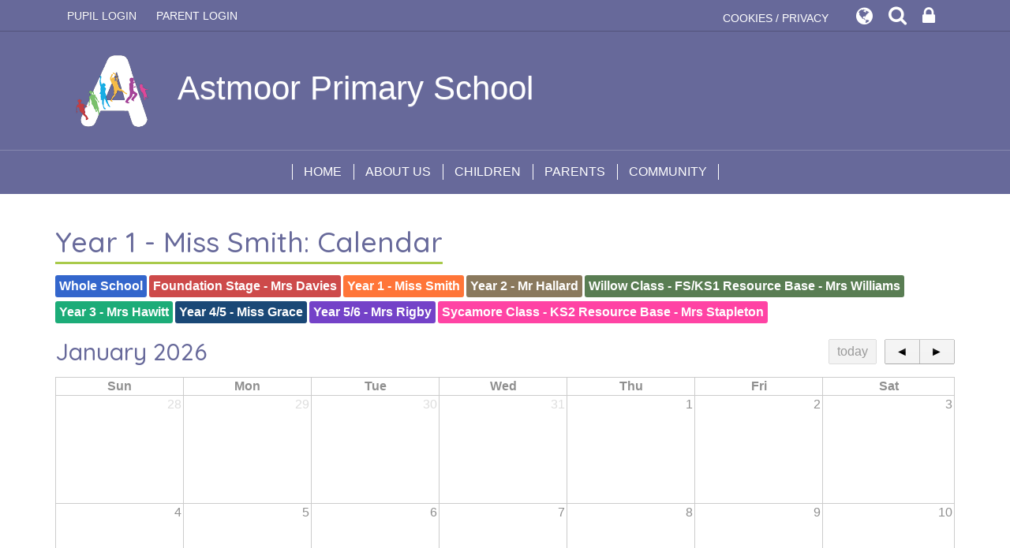

--- FILE ---
content_type: text/html; charset=UTF-8
request_url: https://www.astmoorprimaryschool.co.uk/events/5497/9386
body_size: 6196
content:
<!DOCTYPE html>
<html lang="en">
<head>    
    <meta charset="utf-8">
<meta http-equiv="X-UA-Compatible" content="IE=edge">
<meta name="viewport" content="width=device-width, initial-scale=1"><title>Astmoor Primary School: Year 1 - Miss Smith: Calendar</title>
<script type="application/ld+json">
        {
          "@context" : "https://schema.org",
          "@type" : "WebSite",
          "name" : "Astmoor Primary School",
          "url" : "https://www.astmoorprimaryschool.co.uk"
        }
      </script><link rel="shortcut icon" href="/images/favicon_2.ico" type="image/vnd.microsoft.icon" />
            <link rel="icon" href="/images/favicon_2.ico" type="image/vnd.microsoft.icon" />
<script src="https://ajax.googleapis.com/ajax/libs/jquery/1.12.4/jquery.min.js"></script>
<script type="text/javascript" src="/core/plugins/lightbox/js/lightbox.min.js"></script>
<link rel="stylesheet" type="text/css" href="/core/plugins/lightbox/css/lightbox.min.css" media="screen" />
<script type="text/javascript" src="/jscript/jquery.cycle2.min.js"></script>
<script type="text/javascript" src="/jscript/global.js"></script><link rel="stylesheet" href="https://maxcdn.bootstrapcdn.com/bootstrap/3.3.7/css/bootstrap.min.css" integrity="sha384-BVYiiSIFeK1dGmJRAkycuHAHRg32OmUcww7on3RYdg4Va+PmSTsz/K68vbdEjh4u" crossorigin="anonymous">
<link rel="stylesheet" href="https://maxcdn.bootstrapcdn.com/bootstrap/3.3.7/css/bootstrap-theme.min.css" integrity="sha384-rHyoN1iRsVXV4nD0JutlnGaslCJuC7uwjduW9SVrLvRYooPp2bWYgmgJQIXwl/Sp" crossorigin="anonymous">
<script src="https://maxcdn.bootstrapcdn.com/bootstrap/3.3.7/js/bootstrap.min.js" integrity="sha384-Tc5IQib027qvyjSMfHjOMaLkfuWVxZxUPnCJA7l2mCWNIpG9mGCD8wGNIcPD7Txa" crossorigin="anonymous"></script><link rel="stylesheet" href="https://cdnjs.cloudflare.com/ajax/libs/font-awesome/4.7.0/css/font-awesome.min.css"><script type="text/javascript" src="/jscript/modernizr-hover.js"></script>
<script type="text/javascript" src="/jscript/modernizr-hover-fix.js"></script><script type="text/javascript" src="/core/plugins/full_calendar/fullcalendar/fullcalendar.js"></script>
<script type="text/javascript" src="/core/plugins/full_calendar/fullcalendar/gcal.js"></script>
<link href="/core/plugins/full_calendar/fullcalendar/fullcalendar.css?v=1.1" rel="stylesheet" type="text/css" /><link type='text/css' href='/css/modal.css?v=1' rel='stylesheet' media='screen' />
<script type='text/javascript' src='/jscript/jquery.simplemodal.js'></script><link rel="stylesheet" type="text/css" href="/themes/reset/reset.css?v=22" /><style type="text/css">


</style><meta property="og:image" content="https://www.astmoorprimaryschool.co.uk/images/og_image.png" />    <link href="https://fonts.googleapis.com/css?family=Quicksand:400,500,700" rel="stylesheet">
    <link href="/themes/astmoor/styles.css" rel="stylesheet">
    <link href="/themes/astmoor/override.css" rel="stylesheet">
    <script src="/themes/astmoor/js/override.js"></script>
  
  	<!-- SLICK NAV -->
	<link rel="stylesheet" href="/themes/astmoor/slicknav/dist/slicknav.css">
	<script src="/themes/astmoor/slicknav/dist/jquery.slicknav.min.js"></script>
<!-- MODAL -->
<script src='/jscript/jquery.simplemodal.js'></script>
<!-- MODAL END -->

<script>
$(document).ready(function(){
	$("button#main_b").prependTo("#webbar_upgraded .container .col-md-8");
});
</script>
</head>

<body>
<div id="modal-popup">
				<h3></h3>
				<p></p>
			</div><div id='webbar_upgraded' class='hidden-xs hidden-sm'><div class='container'><div class='col-md-8 col-lg-8 column text-left'><a href='https://parents.schoolspider.co.uk/?school_id=454' class='upgraded_button' target='_blank'>PARENT LOGIN</a></div><div class='col-md-4 col-lg-4 column text-right'><a href='/cookies' class='upgraded_button' target='_blank'>COOKIES / PRIVACY</a><ul class='translator_tool'><div class='upgraded_button_icon globe' target='_blank'><i class='fa fa-globe'></i></div><div id='google_translate_element'></div></ul><ul class='search_tool'><div href='/administrator' class='upgraded_button_icon search' target='_blank'><i class='fa fa-search'></i></div><div class='search-content'><input id='search' type='text' value='Search:' onfocus='if(this.value=="Search:")this.value="";' onblur='if(this.value=="")this.value="Search:";' /></ul><a href='/administrator' class='upgraded_button_icon lock' target='_blank'><i class='fa fa-lock'></i></a></div></div></div><script type='text/javascript' src='//translate.google.com/translate_a/element.js?cb=googleTranslateElementInit'></script><script type='text/javascript'>function googleTranslateElementInit() {new google.translate.TranslateElement({pageLanguage: 'en'}, 'google_translate_element');}</script><div id="modal_login">
                    
                    <button id="main_b" type="button" class="btn btn-info btn-lg" data-toggle="modal" data-target="#myModal">Pupil Login</button>
                    
                    <div class="modal fade" id="myModal" role="dialog">
                    	<div class="modal-dialog">
                        	
                            <div class="modal-content">
                            	<div class="modal-header">
                                	<button type="button" class="close" data-dismiss="modal">&times;</button>
                                    <h4 class="modal-title">Pupil Login</h4>
                                </div>
                                <div class="modal-body">
                                <div id="login">
<h2>Student Login</h2>
<form name="studentlogin" id="studentlogin" method="POST" target="_blank" action="https://secure.schoolspider.co.uk/pupil/login.php" autocomplete="off"><div class="username"><input name="username" id="username" type="text" placeholder="Username" class="textfield" onBlur="if(this.value=='')this.value='Username';" onFocus="if(this.value=='Username')this.value='';" autocomplete="off" /></div>

							<div class="password"><input name="password" id="password" type="password" placeholder="Password" class="textfield" onBlur="if(this.value=='')this.value='Password';" onFocus="if(this.value=='Password')this.value='';" autocomplete="off" /></div>

							<div class="go"><input name="login" type="submit" value="login" class="gobutton" /></div>

							<div class="clear"></div>
                            <input type="hidden" value="login" name="m" />

                            <input type="hidden" name="school_id" value="454" />

						</form>

						</div>
                                </div>
                                
                            </div>
                            
                        </div>
                    </div>
                    
<div class="clear"></div>
</div>
<div id="wrap"><!-- Wrap For Sticky Footer -->
<!-- Header -->
<header>
    <div class="container">
		<div class="navbar-header">
          	<a class="navbar-brand" href="/"><img src="/themes/astmoor/img/logo.png" alt="Astmoor Primary School"/>Astmoor Primary School</a>
        </div>
     </div>
	<!-- /.container -->
</header>

<!-- Navigation -->
<nav class="">
	<div class="container">
		<div id="main-menu">
			<ul id="menu">
	<li class="topItem" data_count="1" data_id="52685" data_parent="0" data_children="2"><a href="http://www.astmoor.schoolspider.co.uk/" target="" class="topLink">Home </a><ul  data_parent="52685"   data_children="2" >
	<li class="subItem" data_parent="52685" data_id="52686" data_children="0"><a href="/page/welcome-statement/52686" target="_self" class="subLink">Welcome Statement</a></li>
	<li class="subItem" data_parent="52685" data_id="52687" data_children="0"><a href="/page/contact-details/52687" target="_self" class="subLink">Contact Details</a></li>
</ul>
</li>
	<li class="topItem" data_count="2" data_id="52689" data_parent="0" data_children="10"><a href="/page/about-us/52689" target="_self" class="topLink">About Us </a><ul  data_parent="52689"   data_children="10" >
	<li class="subItem" data_parent="52689" data_id="137067" data_children="0"><a href="/page/meet-the-team/137067" target="_self" class="subLink">Meet the Team</a></li>
	<li class="subItem" data_parent="52689" data_id="51503" data_children="0"><a href="/page/aims-ethos/51503" target="_self" class="subLink">Aims & Ethos</a></li>
	<li class="subItem" data_parent="52689" data_id="52690" data_children="3"><a href="/page/curriculum/52690" target="_self" class="subLink">Curriculum</a><ul class="right" data_parent="52690"   data_children="3" >
	<li class="subItem" data_parent="52690" data_id="52705" data_children="0"><a href="/page/english-and-maths-at-astmoor/52705" target="_self" class="subLink">English and Maths at Astmoor</a></li>
	<li class="subItem" data_parent="52690" data_id="52706" data_children="0"><a href="/page/other-subject-areas/52706" target="_self" class="subLink">Other Subject Areas</a></li>
	<li class="subItem" data_parent="52690" data_id="91833" data_children="0"><a href="/page/remote-learning-offer/91833" target="_self" class="subLink">Remote Learning Offer</a></li>
</ul>
</li>
	<li class="subItem" data_parent="52689" data_id="51510" data_children="0"><a href="/page/school-performance/51510" target="_self" class="subLink">School Performance</a></li>
	<li class="subItem" data_parent="52689" data_id="51514" data_children="0"><a href="/page/school-admissions/51514" target="_self" class="subLink">School Admissions</a></li>
	<li class="subItem" data_parent="52689" data_id="51650" data_children="0"><a href="/page/special-educational-needs-and-disabilities/51650" target="_self" class="subLink">Special Educational Needs and Disabilities</a></li>
	<li class="subItem" data_parent="52689" data_id="52692" data_children="0"><a href="/page/the-school-day/52692" target="_self" class="subLink">The School Day</a></li>
	<li class="subItem" data_parent="52689" data_id="51509" data_children="0"><a href="/page/policies/51509" target="_self" class="subLink">Policies</a></li>
	<li class="subItem" data_parent="52689" data_id="51527" data_children="0"><a href="/page/pupil-premium/51527" target="_self" class="subLink">Pupil Premium</a></li>
	<li class="subItem" data_parent="52689" data_id="51529" data_children="0"><a href="/page/sports-premium/51529" target="_self" class="subLink">Sports Premium</a></li>
</ul>
</li>
	<li class="topItem" data_count="3" data_id="52693" data_parent="0" data_children="5"><a href="/page/children/52693" target="_self" class="topLink">Children</a><ul  data_parent="52693"   data_children="5" >
	<li class="subItem" data_parent="52693" data_id="52730" data_children="0"><a href="http://www.astmoor.schoolspider.co.uk/works" target="" class="subLink">Whole School Gallery</a></li>
	<li class="subItem" data_parent="52693" data_id="52694" data_children="0"><a href="https://www.astmoorprimaryschool.co.uk/classes" target="" class="subLink">Class Pages</a></li>
	<li class="subItem" data_parent="52693" data_id="51537" data_children="0"><a href="/page/school-council/51537" target="_self" class="subLink">School Council</a></li>
	<li class="subItem" data_parent="52693" data_id="51538" data_children="0"><a href="/page/junior-safety-officers/51538" target="_self" class="subLink">Junior Safety Officers</a></li>
	<li class="subItem" data_parent="52693" data_id="51651" data_children="0"><a href="/page/lunchtime-organisation/51651" target="_self" class="subLink">Lunchtime Organisation</a></li>
</ul>
</li>
	<li class="topItem" data_count="4" data_id="52697" data_parent="0" data_children="10"><a href="/page/parents/52697" target="_self" class="topLink">Parents </a><ul  data_parent="52697"   data_children="10" >
	<li class="subItem" data_parent="52697" data_id="51526" data_children="0"><a href="/page/newsletters/51526" target="_self" class="subLink">Newsletters</a></li>
	<li class="subItem" data_parent="52697" data_id="51679" data_children="0"><a href="/page/breakfast-club/51679" target="_self" class="subLink">Breakfast Club</a></li>
	<li class="subItem" data_parent="52697" data_id="51681" data_children="0"><a href="/page/after-school-clubs/51681" target="_self" class="subLink">After School Clubs</a></li>
	<li class="subItem" data_parent="52697" data_id="51530" data_children="0"><a href="/page/parentcarer-letters/51530" target="_self" class="subLink">Parent/Carer Letters</a></li>
	<li class="subItem" data_parent="52697" data_id="52698" data_children="0"><a href="http://www.astmoor.schoolspider.co.uk/events" target="" class="subLink">Calendar</a></li>
	<li class="subItem" data_parent="52697" data_id="51652" data_children="0"><a href="/page/useful-forms/51652" target="_self" class="subLink">Useful Forms</a></li>
	<li class="subItem" data_parent="52697" data_id="51507" data_children="0"><a href="/page/school-meals/51507" target="_self" class="subLink">School Meals</a></li>
	<li class="subItem" data_parent="52697" data_id="51532" data_children="0"><a href="/page/holiday-dates/51532" target="_self" class="subLink">Holiday Dates</a></li>
	<li class="subItem" data_parent="52697" data_id="51531" data_children="0"><a href="/page/school-uniform/51531" target="_self" class="subLink">School Uniform</a></li>
	<li class="subItem" data_parent="52697" data_id="51644" data_children="0"><a href="/page/homework/51644" target="_self" class="subLink">Homework</a></li>
</ul>
</li>
	<li class="topItem" data_count="5" data_id="52699" data_parent="0" data_children="5"><a href="/page/community/52699" target="_self" class="topLink">Community</a><ul  data_parent="52699"   data_children="5" >
	<li class="subItem" data_parent="52699" data_id="51535" data_children="0"><a href="/page/our-governing-body/51535" target="_self" class="subLink">Our Governing Body</a></li>
	<li class="subItem" data_parent="52699" data_id="51542" data_children="0"><a href="/page/mashemong-primary-school/51542" target="_self" class="subLink">Mashemong Primary School</a></li>
	<li class="subItem" data_parent="52699" data_id="51541" data_children="0"><a href="/page/acorns-link-club/51541" target="_self" class="subLink">Acorns Link Club</a></li>
	<li class="subItem" data_parent="52699" data_id="51642" data_children="0"><a href="/page/high-school/51642" target="_self" class="subLink">High Schools</a></li>
	<li class="subItem" data_parent="52699" data_id="55686" data_children="0"><a href="/page/staff-vacancies/55686" target="_self" class="subLink">Staff Vacancies</a></li>
</ul>
</li>
</ul>
		</div>
	</div>
	<!-- /.container -->
</nav>

	
<!-- Welcome Section -->
<section id="welcome" class="">
		    </section>

<!-- Main Text Section -->
<section id="main-text" class=" top-buffer bottom-buffer">
    <div class="container">
		<div class="row">
        			<div class="col-xs-12">
         
<script type='text/javascript'>



	$(document).ready(function() {

		var date = new Date();
		var d = date.getDate();
		var m = date.getMonth();
		var y = date.getFullYear();

		$('#calendar').fullCalendar({
			editable: true,
			events: [],
			eventSources: [{
				events: [{"title":"Whole School Sports Day","start":"2019-06-12 09:30:00","end":null,"url":"\/event\/whole-school-sports-day\/193769","className":"multi_______"},{"title":"Final Family Assembly of 2019","start":"2019-07-23 09:15:00","end":null,"url":"\/event\/final-family-assembly-of-2019\/193777","className":"multi__0______"},{"title":"School Closed for Inset Day","start":"2020-01-27 09:00:00","end":null,"url":"\/event\/school-closed-for-inset-day\/236154","className":"multi__0_____4"},{"title":"School Closed for an Inset Day","start":"2020-02-24 09:00:00","end":null,"url":"\/event\/school-closed-for-an-inset-day\/236155","className":"multi__0__"},{"title":"Year 1\/2 visit to Library","start":"2023-03-21 09:30:00","end":"2023-03-21 11:30:00","url":"\/event\/year-12-visit-to-library\/334667","className":"custom1"},{"title":"Year 4\/5 Visit to library","start":"2023-03-21 13:30:00","end":"2023-03-21 15:30:00","url":"\/event\/year-45-visit-to-library\/334668","className":"custom1"},{"title":"Easter Assembly led by KS1 and FS","start":"2023-03-29 09:15:00","end":"2023-03-29 10:00:00","url":"\/event\/easter-assembly-led-by-ks1-and-fs\/334676","className":"multi_0_1"},{"title":"Year 1 and 2 class trip to Liverpool","start":"2023-05-19 09:30:00","end":"2023-05-19 23:59:59","url":"\/event\/year-1-and-2-class-trip-to-liverpool\/341618","className":"custom1"},{"title":"School Sports Day","start":"2023-06-27 09:30:00","end":"2023-06-27 10:30:00","url":"\/event\/school-sports-day\/339776","className":"multi_1_4_5_6"},{"title":"Year 1 and 2 class trip to Norton Priory for Victorian Christmas","start":"2023-12-08 10:00:00","end":"2023-12-08 14:00:00","url":"\/event\/year-1-and-2-class-trip-to-norton-priory-for-victorian-christmas\/368393","className":"multi_1_2"},{"title":"Whole School Christmas Performance - Gabriel's Big Break","start":"2023-12-19 14:00:00","end":"2023-12-19 14:45:00","url":"\/event\/whole-school-christmas-performance-gabriels-big-break\/367810","className":"multi_1_4_5_6"},{"title":"Whole School Christmas Performance - Gabriel's Big Break","start":"2023-12-19 18:30:00","end":"2023-12-19 19:15:00","url":"\/event\/whole-school-christmas-performance-gabriels-big-break\/367812","className":"multi_1_4_5_6"},{"title":"Christmas Party Day","start":"2023-12-20 13:30:00","end":"2023-12-20 15:30:00","url":"\/event\/christmas-party-day\/367815","className":"multi_1_4_5_6"},{"title":"Sports Day - Years 1-6","start":"2024-05-22 09:30:00","end":"2024-05-22 10:30:00","url":"\/event\/sports-day-years-1-6\/390722","className":"multi_1_4_5_6_2"},{"title":"Infant Music Festival","start":"2024-05-23 09:30:00","end":"2024-05-23 10:30:00","url":"\/event\/infant-music-festival\/390724","className":"multi_1_2"},{"title":"Sports Day Years 1-6","start":"2024-06-12 09:30:00","end":"2024-06-12 10:30:00","url":"\/event\/sports-day-years-1-6\/390726","className":"multi_1_4_5_6_2"},{"title":"Whole school transition days","start":"2024-07-01 09:00:00","end":"2024-07-02 23:59:59","url":"\/event\/whole-school-transition-days\/390733","className":"multi_0_1_4_5_6_2"},{"title":"Hinduism Workshops for Year 1 and 2 children","start":"2024-11-15 00:00:00","end":"2024-11-15 03:00:00","url":"\/event\/hinduism-workshops-for-year-1-and-2-children\/417290","className":"multi_1_2"},{"title":"Immunisation Team Visiting for flu spray","start":"2024-11-20 00:00:00","end":"2024-11-20 03:00:00","url":"\/event\/immunisation-team-visiting-for-flu-spray\/417292","className":"multi_0_1_2_3_4_5_6_7_staff"},{"title":"Lights, Camel Action! Whole School Production","start":"2024-12-18 14:00:00","end":"2024-12-18 15:00:00","url":"\/event\/lights-camel-action-whole-school-production\/417302","className":"multi_1_2_3_4_5_6_7"},{"title":"Lights, Camel Action! Whole School Production","start":"2024-12-18 18:00:00","end":"2024-12-18 19:00:00","url":"\/event\/lights-camel-action-whole-school-production\/417303","className":"multi_0_1_2_3_4_5_6_7"},{"title":"Year 1 Visit to Halton Library","start":"2025-03-04 10:30:00","end":"2025-03-04 11:15:00","url":"\/event\/year-1-visit-to-halton-library\/420592","className":"custom1"},{"title":"Infant Music Festival at The Heath","start":"2025-06-05 00:00:00","end":"2025-06-05 02:00:00","url":"\/event\/infant-music-festival-at-the-heath\/431718","className":"multi_1_2"},{"title":"Sports Day (Year 1-Year 6)","start":"2025-06-24 09:30:00","end":"2025-06-24 11:30:00","url":"\/event\/sports-day-year-1-year-6\/440739","className":"multi_1_2_4_5_6_7"},{"title":"Sports Day (back Up)","start":"2025-07-01 09:30:00","end":"2025-07-01 11:30:00","url":"\/event\/sports-day-back-up\/440740","className":"multi_1_2_4_5_6_7"},{"title":"Non Uniform Day","start":"2025-07-04 09:00:00","end":"2025-07-04 23:59:59","url":"\/event\/non-uniform-day\/440741","className":"multi_0_1_2_3_4_5_6_7_staff"},{"title":"Internal Transition Days","start":"2025-07-07 09:00:00","end":"2025-07-08 23:59:59","url":"\/event\/internal-transition-days\/440744","className":"multi_0_1_2_4_5"}],
			}]
		});
	});
</script>
<div id="main_content_top"></div>
<div id="content" class="work_list">
	<h1>Year 1 - Miss Smith: Calendar</h1>
<a href="/events" style="background:#36c; padding:3px 5px; border-radius:3px; margin:0px 3px 5px 0px; color:#FFF; font-weight:bold; display:block; float:left;">Whole School</a>
<a href="/events/8503/6321" style="background:#CD4A4A; padding:3px 5px; border-radius:3px; margin:0px 3px 5px 0px; color:#FFF; font-weight:bold; display:block; float:left;">Foundation Stage - Mrs Davies</a>
<a href="/events/8503/9386" style="background:#FF7538; padding:3px 5px; border-radius:3px; margin:0px 3px 5px 0px; color:#FFF; font-weight:bold; display:block; float:left;">Year 1 - Miss Smith</a>
<a href="/events/8503/10833" style="background:#8A795D; padding:3px 5px; border-radius:3px; margin:0px 3px 5px 0px; color:#FFF; font-weight:bold; display:block; float:left;">Year 2 - Mr Hallard</a>
<a href="/events/8503/11514" style="background:#597d53; padding:3px 5px; border-radius:3px; margin:0px 3px 5px 0px; color:#FFF; font-weight:bold; display:block; float:left;">Willow Class - FS/KS1 Resource Base - Mrs Williams</a>
<a href="/events/8503/7166" style="background:#1CAC78; padding:3px 5px; border-radius:3px; margin:0px 3px 5px 0px; color:#FFF; font-weight:bold; display:block; float:left;">Year 3 - Mrs Hawitt</a>
<a href="/events/8503/9387" style="background:#1A4876; padding:3px 5px; border-radius:3px; margin:0px 3px 5px 0px; color:#FFF; font-weight:bold; display:block; float:left;">Year 4/5 - Miss Grace</a>
<a href="/events/8503/9388" style="background:#7442C8; padding:3px 5px; border-radius:3px; margin:0px 3px 5px 0px; color:#FFF; font-weight:bold; display:block; float:left;">Year 5/6 - Mrs Rigby</a>
<a href="/events/8503/11515" style="background:#FF43A4; padding:3px 5px; border-radius:3px; margin:0px 3px 5px 0px; color:#FFF; font-weight:bold; display:block; float:left;">Sycamore Class - KS2 Resource Base - Mrs Stapleton</a>
<div class="clear"></div>

<div id="calendar_holding">
	<div id="calendar"></div>
</div>
</div>
<div id="main_content_bottom"></div>
<style>
.multi_______{
  							background: linear-gradient(to right, #CD4A4A 0%, #CD4A4A 14%, #CD4A4A 14%, #CD4A4A 29%, #CD4A4A 29%, #CD4A4A 43%, #CD4A4A 43%, #CD4A4A 57%, #CD4A4A 57%, #CD4A4A 71%, #CD4A4A 71%, #CD4A4A 86%, #CD4A4A 86%, #CD4A4A 100%) !important; 
}.multi__0______{
  							background: linear-gradient(to right, #CD4A4A 0%, #CD4A4A 13%, #CD4A4A 13%, #CD4A4A 25%, #CD4A4A 25%, #CD4A4A 38%, #CD4A4A 38%, #CD4A4A 50%, #CD4A4A 50%, #CD4A4A 63%, #CD4A4A 63%, #CD4A4A 75%, #CD4A4A 75%, #CD4A4A 88%, #CD4A4A 88%, #CD4A4A 100%) !important; 
}.multi__0_____4{
  							background: linear-gradient(to right, #CD4A4A 0%, #CD4A4A 14%, #CD4A4A 14%, #CD4A4A 29%, #CD4A4A 29%, #CD4A4A 43%, #CD4A4A 43%, #CD4A4A 57%, #CD4A4A 57%, #CD4A4A 71%, #CD4A4A 71%, #CD4A4A 86%, #1CAC78 86%, #1CAC78 100%) !important; 
}.multi__0__{
  							background: linear-gradient(to right, #CD4A4A 0%, #CD4A4A 25%, #CD4A4A 25%, #CD4A4A 50%, #CD4A4A 50%, #CD4A4A 75%, #CD4A4A 75%, #CD4A4A 100%) !important; 
}.multi_0_1{
  							background: linear-gradient(to right, #CD4A4A 0%, #CD4A4A 50%, #FF7538 50%, #FF7538 100%) !important; 
}.multi_1_4_5_6{
  							background: linear-gradient(to right, #FF7538 0%, #FF7538 25%, #1CAC78 25%, #1CAC78 50%, #1A4876 50%, #1A4876 75%, #7442C8 75%, #7442C8 100%) !important; 
}.multi_1_2{
  							background: linear-gradient(to right, #FF7538 0%, #FF7538 50%, #8A795D 50%, #8A795D 100%) !important; 
}.multi_1_4_5_6{
  							background: linear-gradient(to right, #FF7538 0%, #FF7538 25%, #1CAC78 25%, #1CAC78 50%, #1A4876 50%, #1A4876 75%, #7442C8 75%, #7442C8 100%) !important; 
}.multi_1_4_5_6{
  							background: linear-gradient(to right, #FF7538 0%, #FF7538 25%, #1CAC78 25%, #1CAC78 50%, #1A4876 50%, #1A4876 75%, #7442C8 75%, #7442C8 100%) !important; 
}.multi_1_4_5_6{
  							background: linear-gradient(to right, #FF7538 0%, #FF7538 25%, #1CAC78 25%, #1CAC78 50%, #1A4876 50%, #1A4876 75%, #7442C8 75%, #7442C8 100%) !important; 
}.multi_1_4_5_6_2{
  							background: linear-gradient(to right, #FF7538 0%, #FF7538 20%, #1CAC78 20%, #1CAC78 40%, #1A4876 40%, #1A4876 60%, #7442C8 60%, #7442C8 80%, #8A795D 80%, #8A795D 100%) !important; 
}.multi_1_2{
  							background: linear-gradient(to right, #FF7538 0%, #FF7538 50%, #8A795D 50%, #8A795D 100%) !important; 
}.multi_1_4_5_6_2{
  							background: linear-gradient(to right, #FF7538 0%, #FF7538 20%, #1CAC78 20%, #1CAC78 40%, #1A4876 40%, #1A4876 60%, #7442C8 60%, #7442C8 80%, #8A795D 80%, #8A795D 100%) !important; 
}.multi_0_1_4_5_6_2{
  							background: linear-gradient(to right, #CD4A4A 0%, #CD4A4A 17%, #FF7538 17%, #FF7538 33%, #1CAC78 33%, #1CAC78 50%, #1A4876 50%, #1A4876 67%, #7442C8 67%, #7442C8 83%, #8A795D 83%, #8A795D 100%) !important; 
}.multi_1_2{
  							background: linear-gradient(to right, #FF7538 0%, #FF7538 50%, #8A795D 50%, #8A795D 100%) !important; 
}.multi_0_1_2_3_4_5_6_7_staff{
  							background: linear-gradient(to right, #CD4A4A 0%, #CD4A4A 11%, #FF7538 11%, #FF7538 22%, #8A795D 22%, #8A795D 33%, #597d53 33%, #597d53 44%, #1CAC78 44%, #1CAC78 56%, #1A4876 56%, #1A4876 67%, #7442C8 67%, #7442C8 78%, #FF43A4 78%, #FF43A4 89%,  89%,  100%) !important; 
}.multi_1_2_3_4_5_6_7{
  							background: linear-gradient(to right, #FF7538 0%, #FF7538 14%, #8A795D 14%, #8A795D 29%, #597d53 29%, #597d53 43%, #1CAC78 43%, #1CAC78 57%, #1A4876 57%, #1A4876 71%, #7442C8 71%, #7442C8 86%, #FF43A4 86%, #FF43A4 100%) !important; 
}.multi_0_1_2_3_4_5_6_7{
  							background: linear-gradient(to right, #CD4A4A 0%, #CD4A4A 13%, #FF7538 13%, #FF7538 25%, #8A795D 25%, #8A795D 38%, #597d53 38%, #597d53 50%, #1CAC78 50%, #1CAC78 63%, #1A4876 63%, #1A4876 75%, #7442C8 75%, #7442C8 88%, #FF43A4 88%, #FF43A4 100%) !important; 
}.multi_1_2{
  							background: linear-gradient(to right, #FF7538 0%, #FF7538 50%, #8A795D 50%, #8A795D 100%) !important; 
}.multi_1_2_4_5_6_7{
  							background: linear-gradient(to right, #FF7538 0%, #FF7538 17%, #8A795D 17%, #8A795D 33%, #1CAC78 33%, #1CAC78 50%, #1A4876 50%, #1A4876 67%, #7442C8 67%, #7442C8 83%, #FF43A4 83%, #FF43A4 100%) !important; 
}.multi_1_2_4_5_6_7{
  							background: linear-gradient(to right, #FF7538 0%, #FF7538 17%, #8A795D 17%, #8A795D 33%, #1CAC78 33%, #1CAC78 50%, #1A4876 50%, #1A4876 67%, #7442C8 67%, #7442C8 83%, #FF43A4 83%, #FF43A4 100%) !important; 
}.multi_0_1_2_3_4_5_6_7_staff{
  							background: linear-gradient(to right, #CD4A4A 0%, #CD4A4A 11%, #FF7538 11%, #FF7538 22%, #8A795D 22%, #8A795D 33%, #597d53 33%, #597d53 44%, #1CAC78 44%, #1CAC78 56%, #1A4876 56%, #1A4876 67%, #7442C8 67%, #7442C8 78%, #FF43A4 78%, #FF43A4 89%,  89%,  100%) !important; 
}.multi_0_1_2_4_5{
  							background: linear-gradient(to right, #CD4A4A 0%, #CD4A4A 20%, #FF7538 20%, #FF7538 40%, #8A795D 40%, #8A795D 60%, #1CAC78 60%, #1CAC78 80%, #1A4876 80%, #1A4876 100%) !important; 
}</style>
        </div>
              
		</div>
		<!-- /.row -->
	</div>
	<!-- /.container -->
</section>
        
<!-- Student Login Section -->        
<section id="bottom_login">
	<div class="container">
		<div class="row">
    		<div class="col-xs-12">
         	<div id="login">
<h2>Student Login</h2>
<form name="studentlogin" id="studentlogin" method="POST" target="_blank" action="https://secure.schoolspider.co.uk/pupil/login.php" autocomplete="off"><div class="username"><input name="username" id="username" type="text" placeholder="Username" class="textfield" onBlur="if(this.value=='')this.value='Username';" onFocus="if(this.value=='Username')this.value='';" autocomplete="off" /></div>

							<div class="password"><input name="password" id="password" type="password" placeholder="Password" class="textfield" onBlur="if(this.value=='')this.value='Password';" onFocus="if(this.value=='Password')this.value='';" autocomplete="off" /></div>

							<div class="go"><input name="login" type="submit" value="login" class="gobutton" /></div>

							<div class="clear"></div>
                            <input type="hidden" value="login" name="m" />

                            <input type="hidden" name="school_id" value="454" />

						</form>

						</div>
        	</div>
    	</div>
    	<!-- /.row -->
    </div>
    <!-- /.container -->
</section>

<div id="push"></div><!-- Push For Sticky Footer -->
    </div><!-- /#wrap -->

<!-- Mobile Black Bar Section -->
<section id="mobile_black_bar">
    <div class="staff_login"><a href="/administrator">STAFF LOGIN</a></div>
    <div class="parent_login"><a href="/parent">PARENT LOGIN</a></div>
    <div class="blogs"><a href="/blogs">SCHOOL BLOGS</a></div>
</section>

<!-- Single Column Footer -->
<footer>
	<div class="row">
        <div class="col-xs-12">
			<small>&copy; Astmoor Primary School. All Rights Reserved. Website and VLE by <a href="http://www.schoolspider.co.uk/" target="_blank">School Spider</a></small>
		</div>
	</div>
	<!-- /.row -->
</footer>
                
<!-- Google tag (gtag.js) -->
<script async src="https://www.googletagmanager.com/gtag/js?id=G-FQNG18XRTS"></script>
<script>
window.dataLayer = window.dataLayer || [];
function gtag(){dataLayer.push(arguments);}
gtag('js', new Date());  
gtag('config', 'G-FQNG18XRTS');
</script><script defer src="https://static.cloudflareinsights.com/beacon.min.js/vcd15cbe7772f49c399c6a5babf22c1241717689176015" integrity="sha512-ZpsOmlRQV6y907TI0dKBHq9Md29nnaEIPlkf84rnaERnq6zvWvPUqr2ft8M1aS28oN72PdrCzSjY4U6VaAw1EQ==" data-cf-beacon='{"version":"2024.11.0","token":"f563d082ab3e4b7baa3bef30d3b8e18c","r":1,"server_timing":{"name":{"cfCacheStatus":true,"cfEdge":true,"cfExtPri":true,"cfL4":true,"cfOrigin":true,"cfSpeedBrain":true},"location_startswith":null}}' crossorigin="anonymous"></script>
</body>

</html>

--- FILE ---
content_type: text/css
request_url: https://www.astmoorprimaryschool.co.uk/themes/astmoor/styles.css
body_size: 3824
content:
/******
Do a find and replace to change all colours / fonts

Colour:
main dark grey #575757
Lighter grey #8f8f8f

Font:
'Quicksand' is the google font
********/

html,
body {
    height: 100%;
	font-family: "Trebuchet MS","Lucida Grande","Lucida Sans Unicode","Lucida Sans",Tahoma,sans-serif;
	color: #8f8f8f;
	font-size: 16px;
}
/* Wrapper for page content to push down footer */
      #wrap {
        min-height: 100%;
        height: auto !important;
        height: 100%;
        /* Negative indent footer by it's height */
		/* ----- Margin for Single Column Sticky Footer -----*/
        margin: 0 auto -231px;
      }

      /* Set the fixed height of the footer here */
      #push/*, #footer*/ {
		  /* ----- Height for Single Column Sticky Footer -----*/
        height: 231px;
      }
h1 {
	color: #67699a;
	padding: 0px 0px 6px;
	margin: 0px 0px 14px 0px;
	display: table;
	border-bottom: 3px solid #a9ca4b;
	font-family: 'Quicksand', sans-serif;
}
h2, h3 {
	color: #67699a;
	font-family: 'Quicksand', sans-serif;
}

/* ----- IF One Column Header -----*/
header {
	background-color: #67699a;
}
.navbar-header {
    text-align: center;
}
.navbar-brand {
    color: #fff;
	height: 100%;
	font-size: 30px;
	float: none;
	display: block;
	line-height: normal;
}
.navbar-brand:focus, .navbar-brand:hover {
    color: #fff;
}
.navbar-brand > img {
	margin: 0 auto 15px;
}
@media (min-width: 576px) {
	.container > .navbar-header {
    text-align: left;
	}
	.navbar-brand {
	float: left !important;
	display: inline;
	line-height: 20px;
	font-size: 36px;
	}
	.navbar-brand > img {
	display: inline-block;
	padding-right: 20px;
	margin: 0;
	}
}
@media (min-width: 768px) {
	.navbar-brand {
	font-size: 42px;
	}	
}
/* ----- One Column Header END -----*/
#welcome {
	position: relative;
	z-index: -10;
}
#slider {
    z-index: -1;
    position: relative;
}
.bottom-wave {
    z-index: 0;
    position: absolute;
    bottom: -58px;
    width: 100%;
    height: 100px;
    overflow: hidden;
    background-color: transparent;
}

section#main-text a {
    color: #fe480b;
}
.main-col {
	margin-bottom: 20px;
}

section#main-text.home-text #content h1 {
	display: none;
}
section#main-text.home-text h1 {
	line-height: 0.8em;
	font-weight: normal;
	font-size: 52px;
	text-align: center;
	margin-bottom: 20px;
	border-bottom: none;
}
section#main-text.home-text h1::after {
	border-bottom: none;
}
section#main-text.home-text h1 span {
	color: #a9ca4b;
	line-height: 1.2em;
	font-size: 28px;
	margin-top: 20px;
	display: block;
}
.contact-block {
	text-align: center;
	padding: 20px 15px;
	border: 2px solid #67699a;
	-webkit-border-radius: 5px;
	-moz-border-radius: 5px;
	border-radius: 5px;
}
.contact-block a {
    color: #67699a !important;
}
section#main-text .contact-block h2 {
	font-size: 38px;
	margin-top: 10px;
	margin-bottom: 20px;
}
.contact-block .contact-title {
	font-weight: 700;
	font-size: 18px;
	color: #67699a;
}
.contact-block .contact-name {
	margin-top: 20px;
	margin-bottom: 20px;
}
.contact-block .contact-phone {
	color: #67699a;
	font-size: 24px;
}
.contact-block .contact-phone span {
	color: #999;
	font-size: 16px;
}
.contact-block .contact-mail {
	margin-bottom: 20px;
	color: #67699a;
}

.contact-block p.contact-mail a {
    font-size: 17px;
	display: block;
}
.col-contact .btn {
	margin-top: 20px;
    display: block;
	position: relative;
    font-size: 22px;
    background: #fff;
    border: none;
    padding: 10px;
    color: #67699a !important;
    letter-spacing: 1px;
    border: 2px solid #67699a;
	-webkit-border-radius: 5px;
	-moz-border-radius: 5px;
	border-radius: 5px;
    -webkit-transition: all .2s ease-out;
    -moz-transition: all .2s ease-out;
    -ms-transition: all .2s ease-out;
    -o-transition: all .2s ease-out;
    transition: all .2s ease-out;
}
.col-contact .btn span {
	display: table;
	font-size: 16px;
	margin: 0 auto;
}
.col-contact .btn:hover {
	background: #67699a;
	color: #fff !important;
}
.col-contact .btn:hover::before {
	color: #fff !important;
}
.col-contact .btn::before {
	content: "\f0eb";
    position: absolute;
    font-family: FontAwesome;
    font-size: 46px;
    color: #acacac;
    left: 15px;
    top: 0;
}

/* ----- Quick Links -----*/

.quick-links-column {
	margin-bottom: 40px;
	color: #fff;
}
.inner-quick-links {
	padding: 15px;
	-webkit-border-radius: 10px;
	-moz-border-radius: 10px;
	border-radius: 10px;
}
.inner-quick-links.calendar-link {
	background: #f0ca36;
}
.inner-quick-links.holiday-link {
	background: #db7d34;
}
.inner-quick-links.gallery-link {
	background: #a9ca4b;
}
.inner-quick-links.newsletter-link {
	background: #73bec1;
}
#quick-links h2 {
	font-family: 'Quicksand';
	color: #fff;
	font-size: 26px;
	margin-top: 5px;
	margin-bottom: 20px;
	position: relative;
	text-transform: uppercase;
}
#quick-links a {
	color: #fff;
}
#quick-links a:hover {
    text-decoration: none;
}
#quick-links a:hover p {
    text-decoration: underline;
}
#quick-links h2::before {
    content: "";
    position: absolute;
    font-family: FontAwesome;
    font-size: 36px;
    color: #fff;
    left: 3px;
    top: -4px;
}
#quick-links .calendar-link h2::before {
    content: "\f073";
}
#quick-links .holiday-link h2::before {
    content: "\f006";
}
#quick-links .gallery-link h2::before {
    content: "\f030";
}
#quick-links .newsletter-link h2::before {
    content: "\f1ea";
}
#quick-links img {
	-webkit-border-radius: 10px;
	-moz-border-radius: 10px;
	border-radius: 10px;
}
#quick-links p {
	font-size: 18px;
	width: 170px;
	margin: 10px auto 0;
}

.inner-ql {
	position: relative;
	font-size: 36px;
	line-height: 1;
	text-align: center;
	color: #fff;
	-webkit-border-radius: 10px;
	-moz-border-radius: 10px;
	border-radius: 10px;
	height: 235px;
}

.ql-calendar {
	background: url(img/calendar-img.jpg) no-repeat center;
	background-size: cover;
}
.ql-holiday {
	background: url(img/holiday-img.jpg) no-repeat center;
	background-size: cover;
}
.ql-gallery {
	background: url(img/gallery-img.jpg) no-repeat center;
	background-size: cover;
}
.ql-newsletters {
	background: url(img/newsletter-img.jpg) no-repeat center;
	background-size: cover;
}
.overlay {
  position: absolute;
  top: 0;
  bottom: 0;
  left: 0;
  right: 0;
  height: 100%;
  width: 100%;
  opacity: 0;
  transition: .5s ease;
  background-color: rgba(103, 105, 154, 0.8);
  cursor: pointer;
  z-index: 2;
  -webkit-border-radius: 10px;
	-moz-border-radius: 10px;
	border-radius: 10px;
}
#quick-links a:hover .overlay {
	opacity: 1;
}
.text {
	position: absolute;
	bottom: 60px;
	left: 0;
	right: 0;
	width: 100%;
	opacity: 0;
	transition: .3s ease;
	cursor: pointer;
	z-index: 3;
	color: #ffd600;
}

#quick-links a:hover .text {
	bottom: 40px;
	opacity: 1;
}

/* ----- Quick Links END -----*/

/* ----- Bottom Blocks Styles -----*/
#bottom-blocks {
    background: #e4e4e4;
    position: relative;
    padding-top: 40px;
    padding-bottom: 40px;
}
#bottom-blocks h1 {
    text-align: center;
    font-size: 28px;
    margin-bottom: 20px;
    color: #67699a;
	font-weight: normal;
	display: block;
	border-bottom: none;
}
#bottom-blocks h1 a {
    color: #67699a;
}
#bottom-blocks h1 a:hover, #bottom-blocks h1 a:focus {
	text-decoration: none;
    color: #52537a;
}
#bottom-blocks h1 span.fa:hover {
    cursor: pointer;
	color: #52537a;
}
#bottom-blocks .block-col {
    margin-bottom: 20px;
}
#bottom-blocks .block {
    background: #fff;
	padding-bottom: 15px;
}
#bottom-blocks .container .item {
    display: none;
}
#bottom-blocks .container .item.active {
    display: block;
	margin-right: -15px;
	margin-left: -15px;
}
#bottom-blocks .left i.fa, #bottom-blocks .right i.fa{
    font-size: 50px;
}
#bottom-blocks .block-container {
    display: none;
}
#bottom-blocks .block-container.active{
    display: block;
}

#bottom-blocks .box h2{
    display: none;
}
#bottom-blocks .content-main {
    padding: 10px 15px;
    background: #fff;
}
#bottom-blocks a.view-more-btn {
    color: #67699a;
}

#bottom-blocks .content-main h2 {
    margin: 10px 0 20px;
    font-size: 20px;
	text-align: center;
}
/*#bottom-blocks .content-main .details {
    display: none;
}*/
#bottom-blocks .content-main .details p {
    font-size: 14px;
	color: #333;
	text-align:left;
}
#bottom-blocks .read-more-btn {
    color: #fff;
	text-decoration: none;
	background: #67699a;
	border-top: 1px solid #67699a;
	border-bottom: 1px solid #67699a;
	display: block;
	padding: 10px;
	text-align: right;
	text-transform: uppercase;
	-webkit-transition: all .2s ease-out;
    -moz-transition: all .2s ease-out;
    -ms-transition: all .2s ease-out;
    -o-transition: all .2s ease-out;
    transition: all .2s ease-out;
}
#bottom-blocks .read-more-btn:hover {
	background: #fff;
	color: #67699a;

}
#bottom-blocks .read-more-btn span {
	margin: 0 10px;
}


section#bottom-logos img {
	margin-bottom: 22px;
	height: 100px;
}
.col-xs-5ths,
.col-sm-5ths,
.col-md-5ths,
.col-lg-5ths {
    position: relative;
    min-height: 1px;
    padding-right: 15px;
    padding-left: 15px;
}

/*** Triangle Section Separator Styles ***/

/* Common style for pseudo-elements */
section::before,
section::after {
	position: absolute;
	content: '';
	pointer-events: none;
}

/* Triangles */
.divi-triangles::before,
.divi-triangles::after {
	left: 50%;
	width: 48px;
	height: 48px;
	-webkit-transform: translateX(-50%) rotate(45deg);
	transform: translateX(-50%) rotate(45deg);
}

.divi-triangles::before {
	top: -24px;
	background: #fff;
	z-index: 0;
}

.divi-triangles::after {
	bottom: -25px;
	z-index: 0;
	background: #e4e4e4;
	display: none;
}
/*** END ***/

/********** CONTACT STYLES ********/

section#contact {
	border-top: 5px solid #fff;
}
.contact-wrap {
	background-color: #67699a;
}
#contact_details {
	font-size: 15px;
}
#contact_details .pad_out {
	padding: 30px 0;
	color: #fff;
}
#contact_details h2 {
	margin-bottom: 20px;
	color: #fff;
	font-size: 36px;
}
#contact_details .contact-title {
	font-size: 21px;
	font-weight: 700;
}
#contact_details .contact-name {
	margin-top: 20px;
	margin-bottom: 20px;
}
#contact_details .contact-phone {
	font-size: 22px;
	margin-bottom: 20px;
}
#contact_details .contact-email {
	color: #fff;
	font-size: 18px;
}
#contact_details .contact-phone a, #contact_details .contact-email a {
	color: #fff;
}

.map-wrap {
    margin-bottom: -6px;
    padding-right: 0;
    padding-left: 0;
}
.inner-map a.circle-link {
	border-radius: 300px;
	height: 300px;
	width: 300px;
	margin: 50px auto 0;
	background-color: rgba(103, 105, 154, 0.8);
	-webkit-transition: background-color .2s ease-out;
    -moz-transition: background-color .2s ease-out;
    -ms-transition: background-color .2s ease-out;
    -o-transition: background-color .2s ease-out;
    transition: background-color .2s ease-out;
	display: none;
}
.inner-map a.circle-link:hover {
	background-color: rgba(103, 105, 154, 0.7);
}


/* ----- Mobile Black Bar Styles -----*/
#mobile_black_bar a {
	display:block;
	color:#FFF;
	padding:10px;
	text-align:center;
	font-size:20px;
}
#mobile_black_bar .staff_login, #mobile_black_bar .blogs {
	background: #000;
}
#mobile_black_bar .parent_login {
	background: #666;
}

/* ----- Footer Styles -----*/

footer {
	padding: 20px;
	background-color: #67699a;
	color: #fff;
	text-align: center;
}
footer a {
	color: #fff;
	text-decoration: none;
}
footer a:hover {
	color: #fff;
	text-decoration: underline;
}

/* ----- IF Two Column Footer -----*/
.footer-right {
    margin-top: 16px;
}
.footer-right a {
    color: #fff;
    -webkit-transition: color .2s ease;
    -moz-transition: color .2s ease;
    -ms-transition: color .2s ease;
    -o-transition: color .2s ease;
    transition: color .2s ease;
}
.footer-right a:hover {
    color: #9cf;
}
.footer-right span {
    width: 50px;
    font-size: 22px;
}

/* ----- Common Styles -----*/

.top-buffer {
	padding-top: 40px;
}
.bottom-buffer {
	padding-bottom: 20px
}

/* ----- Responsive Styles -----*/
@media(max-width:380px) {
	#quick-links .newsletter-link h2 {
	font-size: 22px;
	}
	.col-md-5ths {
     width: 100%;
     float: left;
    }
}

@media (min-width: 470px) {
	#bottom-blocks h1 {
    font-size: 32px;
	}
	#bottom-blocks .read-more-btn {
    padding: 10px 50px 10px 10px;
	}
	#contact_details {
    font-size: 18px;
	}
	#contact_details .pad_out {
	padding: 30px 18px;
	}
	#contact_details .contact-title {
	font-size: 26px;
	}
	#contact_details .contact-phone {
    font-size: 24px;
	}
	#contact_details .contact-email {
    font-size: 20px;
	}
}
@media(min-width:470px) and (max-width:991px){
	.contact-block p.contact-mail a {
    font-size: 19px;
	}
	#quick-links h2, #quick-links .newsletter-link h2 {
	font-size: 30px;
	}
	#quick-links p {
    font-size: 20px;
	margin: 15px auto 0;
	}
	#quick-links h2::before {
    font-size: 42px;
    left: 20px;
	}
	#bottom-blocks .content-main h2 {
    font-size: 24px;
	}
}
@media(min-width: 576px) {
	.inner-ql {
    height: 306px;
	}
	#bottom-blocks h1 {
    font-size: 36px;
	}
	#contact_details {
    font-size: 20px;
	}
	#contact_details .contact-title {
	font-size: 28px;
	}
	#contact_details .contact-phone {
    font-size: 26px;
	}
	#contact_details .contact-email {
    font-size: 22px;
	}
	/* ----- Wrap and Push for Single Column Sticky Footer -----*/
	#wrap {
    margin: 0 auto -208px;
    }
    #push {
    height: 208px;
    }
}
@media(min-width: 768px) {
	section#main-text.home-text h1 span {
    font-size: 32px;
	}
	.inner-ql {
    height: 408px;
	}
	#contact_details .pad_out {
	padding: 40px 50px;
	}
	/* ----- Wrap and Push for Single Column Sticky Footer -----*/
	#wrap {
    margin: 0 auto -208px;
    }
    #push {
    height: 208px;
    }
}

@media(min-width:992px) {
	#welcome.home-welcome {
    top: -56px;
	margin-bottom: -56px;
	}
	.main-col {
	margin-bottom: 0;
	}
	section#main-text.home-text h1 {
    text-align: left;
	font-size: 58px;
	}
	.inner-ql {
    height: 109px;
	}
	.divi-triangles::after {
    display: block;
	}
	#bottom-blocks .content-main {
    padding: 10px 15px;
    background: #fff;
    overflow: hidden;
    max-height: 13.6em;
    min-height: 13.6em;
	}
	section#bottom-logos {
    padding-top: 50px;
	}
	.col-md-5ths {
    width: 20%;
    float: left;
    }
	section#contact {
	background-image: url(img/medium-map.jpg);
	background-position: right 0;
	background-repeat: no-repeat;
	}
	.contact-wrap {
	background: transparent;
	}
	#contact_details {
    background: rgba(103, 105, 154, 0.8);
    margin: 0 0 0 4%;
	font-size: 18px;
	}
	#contact_details .pad_out {
    padding: 40px 50px;
	min-height: 400px;
	}
	#contact_details .contact-title {
	font-size: 26px;
	}
	#contact_details .contact-phone {
    font-size: 24px;
	}
	#contact_details .contact-email {
    font-size: 20px;
	}
	.map-wrap {
    margin-bottom: 0;
    padding-right: 15px;
    padding-left: 15px;
	}
	.inner-map a.circle-link {
		display: block;
	}
	.inner-map iframe {
		display: none;
	}
	section#bottom_login {
		display: none;
	}
	section#mobile_black_bar {
		display: none;
	}
	/* ----- IF Two Column Footer -----*/
	.footer-right {
    margin-top: 0;
	}
	/* ----- Wrap and Push for Single Column Sticky Footer -----*/
	#wrap {
    margin: 0 auto -63px;
    }
    #push {
    height: 63px;
    }
}
@media(min-width:992px) and (max-width:1199px){
	#quick-links h2, #quick-links .newsletter-link h2 {
	font-size: 16px;
	}
	#quick-links p {
    font-size: 16px;
	}
	#quick-links h2::before {
    font-size: 24px;
    left: 0;
	top: -4px;
	}
}
@media(min-width:1200px) {
	section#main-text.home-text h1 {
	font-size: 62px;
	}
	.contact-block {
    font-size: 17px;
	}
	.contact-block .contact-phone {
    font-size: 28px;
	}
	.contact-block p.contact-mail a {
    font-size: 20px;
	}
	.inner-ql {
    height: 138px;
	}
	#quick-links .newsletter-link h2 {
	font-size: 22px;
	padding-left: 20px;
	margin-bottom: 24px;
	}
	#contact_details {
	margin: 0 0 0 6%;
	font-size: 20px;
	}
	#contact_details .contact-phone {
    font-size: 26px;
	}
	#contact_details .contact-email {
    font-size: 22px;
	}
}

@media(min-width:1500px) {
	.bottom-wave {
    bottom: -65px;
    height: 150px;
	}
}
@media(min-width:1700px) {
	section#contact {
	background-image: url(img/large-map.jpg);
	}
}
@media(min-width:2100px) {
	.inner-map {
	padding-left: 20%;
	}

--- FILE ---
content_type: application/javascript
request_url: https://www.astmoorprimaryschool.co.uk/themes/astmoor/js/override.js
body_size: 743
content:
$(document).ready(function() {
    
	$('#menu').slicknav({allowParentLinks: true});
	bottomBlocks();
});

$(document).ready(function() {
    $(".menu-btn a").click(function(e) {
        e.preventDefault(); 
        $( "#mobile-menu" ).slideToggle();
    });
});


$(document).ready(function() {
    // grab the initial top offset of the navigation 
    var stickyNavTop = $('#main-menu').offset().top;

    // our function that decides weather the navigation bar should have "fixed" css position or not.
    var stickyNav = function(){
        var scrollTop = $(window).scrollTop(); // our current vertical position from the top

        // if we've scrolled more than the navigation, change its position to fixed to stick to top,
        // otherwise change it back to relative
        if (scrollTop > stickyNavTop) { 
            $('#main-menu').addClass('sticky');
        } else {
            $('#main-menu').removeClass('sticky'); 
        }
    };

    stickyNav();
    // and run it again every time you scroll
    $(window).scroll(function() {
            stickyNav();
    });
});

$(document).ready(function() {
    $('#slideshow').cycle({
        fx:     'fade',
        speed:  'slow',
        timeout: 5000, 
        slideResize: true,
        containerResize: true,
        fit: 1,
        width: "fit"
    });
    
    $('#grade_slideshow').cycle({
        fx:     'fade',
        speed:  'slow',
        timeout: 5000,
        slideResize: true,
        containerResize: true,
        fit: 1,
        width: "fit"
    });
	$('<h1>Welcome<br><span>to Astmoor Primary School</span></h1>').insertBefore('#main-text.home-text #content');
});    

function bottomBlocks(){
    
    var slideIndex = 1;
	if(typeof newsItems === 'undefined')return false;
    for(i = 0; i < newsItems.length; i++){
		var html = "";

		if(i === 0) html += "<div class='item active'>";
		else html += "<div class='item'>";

		for(k = 0; k < newsItems[i].length; k++){
			html += "<div class='block-col col-md-4 col-xs-12'>";
			html += "<div class='block'>"
			html += "<div class='image image-" + k + "'>";
				if(newsItems[i][k]["image"]) html += "<img class='img-responsive' src='"+newsItems[i][k]["image"]+"' alt='new image' />";
			html += "</div>";
			html += "<div class='content-main'>";
			html += "<a href='" + newsItems[i][k]["link"] + "' class='view-more-btn'><h2>" + newsItems[i][k]["title"] + "</h2></a>";
			html += "<div class='details'>" + newsItems[i][k]["body"] + "</div>";
			html += "</div>";
			html += "<a href='" + newsItems[i][k]["link"] + "' class='read-more-btn'>" + "Read More" + "<span class='fa fa-chevron-right'></span></a>";
			html += "</div></div>"; 
		}

		html += "</div>";
		$("#bottom-blocks .container").append(html);
    }
    
    $("#bottom-blocks .left").on("click", function(){
        slideshow.plusDivs(-1);
    });
    $("#bottom-blocks .right").on("click", function(){
        slideshow.plusDivs(1);
    });
    
    var slideshow = {
        plusDivs: function(n){
            this.showDivs(slideIndex += n);
        },
        showDivs: function(n){
            var i;
            var x = $("#bottom-blocks .container .item");
            if (n > x.length) {slideIndex = 1} 
            if (n < 1) {slideIndex = x.length} ;
            for (i = 0; i < x.length; i++) x[i].style.display = "none";
            $(x[slideIndex-1]).fadeIn(2000);
        }
    }
}